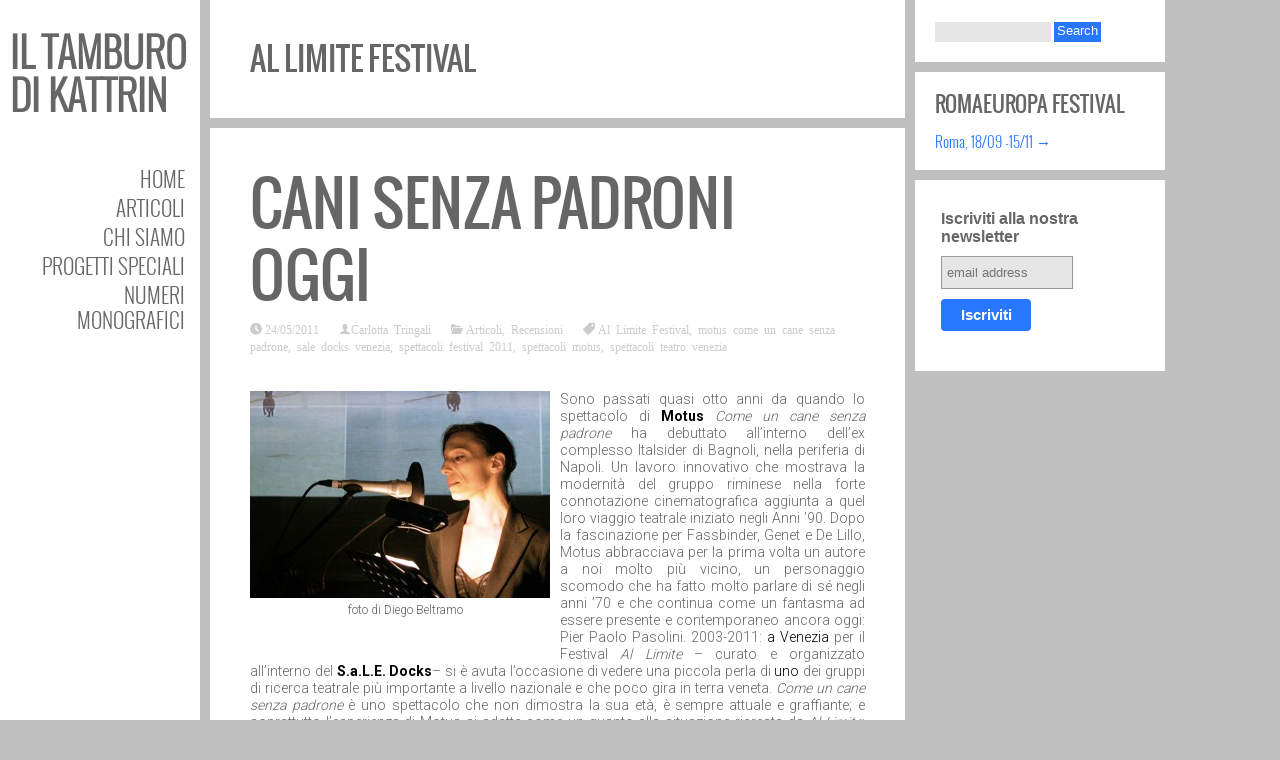

--- FILE ---
content_type: text/html; charset=UTF-8
request_url: https://www.iltamburodikattrin.com/tag/al-limite-festival/
body_size: 17232
content:
<!DOCTYPE html>
<!--[if IE 6]>
<html id="ie6" lang="it-IT">
<![endif]-->
<!--[if IE 7]>
<html id="ie7" lang="it-IT">
<![endif]-->
<!--[if IE 8]>
<html id="ie8" lang="it-IT">
<![endif]-->
<!--[if !(IE 6) | !(IE 7) | !(IE 8)  ]><!-->
<html lang="it-IT">
<!--<![endif]-->
<head>
<meta charset="UTF-8" />
<meta name="viewport" content="width=device-width" />

<link rel="profile" href="http://gmpg.org/xfn/11" />
<link rel="pingback" href="https://www.iltamburodikattrin.com/xmlrpc.php" />

<meta name='robots' content='noindex, follow' />
	<style>img:is([sizes="auto" i], [sizes^="auto," i]) { contain-intrinsic-size: 3000px 1500px }</style>
	
	<!-- This site is optimized with the Yoast SEO plugin v26.6 - https://yoast.com/wordpress/plugins/seo/ -->
	<title>Al Limite Festival Archives - IL TAMBURO DI KATTRIN</title>
	<script type="application/ld+json" class="yoast-schema-graph">{"@context":"https://schema.org","@graph":[{"@type":"CollectionPage","@id":"https://www.iltamburodikattrin.com/tag/al-limite-festival/","url":"https://www.iltamburodikattrin.com/tag/al-limite-festival/","name":"Al Limite Festival Archives - IL TAMBURO DI KATTRIN","isPartOf":{"@id":"https://www.iltamburodikattrin.com/#website"},"breadcrumb":{"@id":"https://www.iltamburodikattrin.com/tag/al-limite-festival/#breadcrumb"},"inLanguage":"it-IT"},{"@type":"BreadcrumbList","@id":"https://www.iltamburodikattrin.com/tag/al-limite-festival/#breadcrumb","itemListElement":[{"@type":"ListItem","position":1,"name":"Home","item":"https://www.iltamburodikattrin.com/"},{"@type":"ListItem","position":2,"name":"Al Limite Festival"}]},{"@type":"WebSite","@id":"https://www.iltamburodikattrin.com/#website","url":"https://www.iltamburodikattrin.com/","name":"IL TAMBURO DI KATTRIN","description":"Webzine di Critica Teatrale","potentialAction":[{"@type":"SearchAction","target":{"@type":"EntryPoint","urlTemplate":"https://www.iltamburodikattrin.com/?s={search_term_string}"},"query-input":{"@type":"PropertyValueSpecification","valueRequired":true,"valueName":"search_term_string"}}],"inLanguage":"it-IT"}]}</script>
	<!-- / Yoast SEO plugin. -->


<link rel='dns-prefetch' href='//www.googletagmanager.com' />
<link rel='dns-prefetch' href='//fonts.googleapis.com' />
<link rel="alternate" type="application/rss+xml" title="IL TAMBURO DI KATTRIN &raquo; Feed" href="https://www.iltamburodikattrin.com/feed/" />
<link rel="alternate" type="application/rss+xml" title="IL TAMBURO DI KATTRIN &raquo; Feed dei commenti" href="https://www.iltamburodikattrin.com/comments/feed/" />
<link rel="alternate" type="application/rss+xml" title="IL TAMBURO DI KATTRIN &raquo; Al Limite Festival Feed del tag" href="https://www.iltamburodikattrin.com/tag/al-limite-festival/feed/" />
<script type="text/javascript">
/* <![CDATA[ */
window._wpemojiSettings = {"baseUrl":"https:\/\/s.w.org\/images\/core\/emoji\/15.0.3\/72x72\/","ext":".png","svgUrl":"https:\/\/s.w.org\/images\/core\/emoji\/15.0.3\/svg\/","svgExt":".svg","source":{"concatemoji":"https:\/\/www.iltamburodikattrin.com\/wp-includes\/js\/wp-emoji-release.min.js?ver=6.7.4"}};
/*! This file is auto-generated */
!function(i,n){var o,s,e;function c(e){try{var t={supportTests:e,timestamp:(new Date).valueOf()};sessionStorage.setItem(o,JSON.stringify(t))}catch(e){}}function p(e,t,n){e.clearRect(0,0,e.canvas.width,e.canvas.height),e.fillText(t,0,0);var t=new Uint32Array(e.getImageData(0,0,e.canvas.width,e.canvas.height).data),r=(e.clearRect(0,0,e.canvas.width,e.canvas.height),e.fillText(n,0,0),new Uint32Array(e.getImageData(0,0,e.canvas.width,e.canvas.height).data));return t.every(function(e,t){return e===r[t]})}function u(e,t,n){switch(t){case"flag":return n(e,"\ud83c\udff3\ufe0f\u200d\u26a7\ufe0f","\ud83c\udff3\ufe0f\u200b\u26a7\ufe0f")?!1:!n(e,"\ud83c\uddfa\ud83c\uddf3","\ud83c\uddfa\u200b\ud83c\uddf3")&&!n(e,"\ud83c\udff4\udb40\udc67\udb40\udc62\udb40\udc65\udb40\udc6e\udb40\udc67\udb40\udc7f","\ud83c\udff4\u200b\udb40\udc67\u200b\udb40\udc62\u200b\udb40\udc65\u200b\udb40\udc6e\u200b\udb40\udc67\u200b\udb40\udc7f");case"emoji":return!n(e,"\ud83d\udc26\u200d\u2b1b","\ud83d\udc26\u200b\u2b1b")}return!1}function f(e,t,n){var r="undefined"!=typeof WorkerGlobalScope&&self instanceof WorkerGlobalScope?new OffscreenCanvas(300,150):i.createElement("canvas"),a=r.getContext("2d",{willReadFrequently:!0}),o=(a.textBaseline="top",a.font="600 32px Arial",{});return e.forEach(function(e){o[e]=t(a,e,n)}),o}function t(e){var t=i.createElement("script");t.src=e,t.defer=!0,i.head.appendChild(t)}"undefined"!=typeof Promise&&(o="wpEmojiSettingsSupports",s=["flag","emoji"],n.supports={everything:!0,everythingExceptFlag:!0},e=new Promise(function(e){i.addEventListener("DOMContentLoaded",e,{once:!0})}),new Promise(function(t){var n=function(){try{var e=JSON.parse(sessionStorage.getItem(o));if("object"==typeof e&&"number"==typeof e.timestamp&&(new Date).valueOf()<e.timestamp+604800&&"object"==typeof e.supportTests)return e.supportTests}catch(e){}return null}();if(!n){if("undefined"!=typeof Worker&&"undefined"!=typeof OffscreenCanvas&&"undefined"!=typeof URL&&URL.createObjectURL&&"undefined"!=typeof Blob)try{var e="postMessage("+f.toString()+"("+[JSON.stringify(s),u.toString(),p.toString()].join(",")+"));",r=new Blob([e],{type:"text/javascript"}),a=new Worker(URL.createObjectURL(r),{name:"wpTestEmojiSupports"});return void(a.onmessage=function(e){c(n=e.data),a.terminate(),t(n)})}catch(e){}c(n=f(s,u,p))}t(n)}).then(function(e){for(var t in e)n.supports[t]=e[t],n.supports.everything=n.supports.everything&&n.supports[t],"flag"!==t&&(n.supports.everythingExceptFlag=n.supports.everythingExceptFlag&&n.supports[t]);n.supports.everythingExceptFlag=n.supports.everythingExceptFlag&&!n.supports.flag,n.DOMReady=!1,n.readyCallback=function(){n.DOMReady=!0}}).then(function(){return e}).then(function(){var e;n.supports.everything||(n.readyCallback(),(e=n.source||{}).concatemoji?t(e.concatemoji):e.wpemoji&&e.twemoji&&(t(e.twemoji),t(e.wpemoji)))}))}((window,document),window._wpemojiSettings);
/* ]]> */
</script>
<link rel='stylesheet' id='dm-style-front-css' href='https://www.iltamburodikattrin.com/wp-content/themes/iltamburodikattrin_com/pukka/modules/dynamic-meta/assets/css/dm.front.css?ver=6.7.4' type='text/css' media='all' />
<link rel='stylesheet' id='pukka-style-css' href='https://www.iltamburodikattrin.com/wp-content/themes/iltamburodikattrin_com/style.css?ver=6.7.4' type='text/css' media='all' />
<link rel='stylesheet' id='google-roboto-font-css' href='//fonts.googleapis.com/css?family=Roboto%3A400%2C300%2C700&#038;subset=latin%2Clatin-ext%2Ccyrillic&#038;ver=6.7.4' type='text/css' media='all' />
<link rel='stylesheet' id='icomoon-css' href='https://www.iltamburodikattrin.com/wp-content/themes/iltamburodikattrin_com/fonts/icomoon/style.css?ver=6.7.4' type='text/css' media='all' />
<link rel='stylesheet' id='swipebox-style-css' href='https://www.iltamburodikattrin.com/wp-content/themes/iltamburodikattrin_com/js/swipebox/swipebox.css?ver=6.7.4' type='text/css' media='all' />
<style id='wp-emoji-styles-inline-css' type='text/css'>

	img.wp-smiley, img.emoji {
		display: inline !important;
		border: none !important;
		box-shadow: none !important;
		height: 1em !important;
		width: 1em !important;
		margin: 0 0.07em !important;
		vertical-align: -0.1em !important;
		background: none !important;
		padding: 0 !important;
	}
</style>
<link rel='stylesheet' id='wp-block-library-css' href='https://www.iltamburodikattrin.com/wp-includes/css/dist/block-library/style.min.css?ver=6.7.4' type='text/css' media='all' />
<style id='classic-theme-styles-inline-css' type='text/css'>
/*! This file is auto-generated */
.wp-block-button__link{color:#fff;background-color:#32373c;border-radius:9999px;box-shadow:none;text-decoration:none;padding:calc(.667em + 2px) calc(1.333em + 2px);font-size:1.125em}.wp-block-file__button{background:#32373c;color:#fff;text-decoration:none}
</style>
<style id='global-styles-inline-css' type='text/css'>
:root{--wp--preset--aspect-ratio--square: 1;--wp--preset--aspect-ratio--4-3: 4/3;--wp--preset--aspect-ratio--3-4: 3/4;--wp--preset--aspect-ratio--3-2: 3/2;--wp--preset--aspect-ratio--2-3: 2/3;--wp--preset--aspect-ratio--16-9: 16/9;--wp--preset--aspect-ratio--9-16: 9/16;--wp--preset--color--black: #000000;--wp--preset--color--cyan-bluish-gray: #abb8c3;--wp--preset--color--white: #ffffff;--wp--preset--color--pale-pink: #f78da7;--wp--preset--color--vivid-red: #cf2e2e;--wp--preset--color--luminous-vivid-orange: #ff6900;--wp--preset--color--luminous-vivid-amber: #fcb900;--wp--preset--color--light-green-cyan: #7bdcb5;--wp--preset--color--vivid-green-cyan: #00d084;--wp--preset--color--pale-cyan-blue: #8ed1fc;--wp--preset--color--vivid-cyan-blue: #0693e3;--wp--preset--color--vivid-purple: #9b51e0;--wp--preset--gradient--vivid-cyan-blue-to-vivid-purple: linear-gradient(135deg,rgba(6,147,227,1) 0%,rgb(155,81,224) 100%);--wp--preset--gradient--light-green-cyan-to-vivid-green-cyan: linear-gradient(135deg,rgb(122,220,180) 0%,rgb(0,208,130) 100%);--wp--preset--gradient--luminous-vivid-amber-to-luminous-vivid-orange: linear-gradient(135deg,rgba(252,185,0,1) 0%,rgba(255,105,0,1) 100%);--wp--preset--gradient--luminous-vivid-orange-to-vivid-red: linear-gradient(135deg,rgba(255,105,0,1) 0%,rgb(207,46,46) 100%);--wp--preset--gradient--very-light-gray-to-cyan-bluish-gray: linear-gradient(135deg,rgb(238,238,238) 0%,rgb(169,184,195) 100%);--wp--preset--gradient--cool-to-warm-spectrum: linear-gradient(135deg,rgb(74,234,220) 0%,rgb(151,120,209) 20%,rgb(207,42,186) 40%,rgb(238,44,130) 60%,rgb(251,105,98) 80%,rgb(254,248,76) 100%);--wp--preset--gradient--blush-light-purple: linear-gradient(135deg,rgb(255,206,236) 0%,rgb(152,150,240) 100%);--wp--preset--gradient--blush-bordeaux: linear-gradient(135deg,rgb(254,205,165) 0%,rgb(254,45,45) 50%,rgb(107,0,62) 100%);--wp--preset--gradient--luminous-dusk: linear-gradient(135deg,rgb(255,203,112) 0%,rgb(199,81,192) 50%,rgb(65,88,208) 100%);--wp--preset--gradient--pale-ocean: linear-gradient(135deg,rgb(255,245,203) 0%,rgb(182,227,212) 50%,rgb(51,167,181) 100%);--wp--preset--gradient--electric-grass: linear-gradient(135deg,rgb(202,248,128) 0%,rgb(113,206,126) 100%);--wp--preset--gradient--midnight: linear-gradient(135deg,rgb(2,3,129) 0%,rgb(40,116,252) 100%);--wp--preset--font-size--small: 13px;--wp--preset--font-size--medium: 20px;--wp--preset--font-size--large: 36px;--wp--preset--font-size--x-large: 42px;--wp--preset--spacing--20: 0.44rem;--wp--preset--spacing--30: 0.67rem;--wp--preset--spacing--40: 1rem;--wp--preset--spacing--50: 1.5rem;--wp--preset--spacing--60: 2.25rem;--wp--preset--spacing--70: 3.38rem;--wp--preset--spacing--80: 5.06rem;--wp--preset--shadow--natural: 6px 6px 9px rgba(0, 0, 0, 0.2);--wp--preset--shadow--deep: 12px 12px 50px rgba(0, 0, 0, 0.4);--wp--preset--shadow--sharp: 6px 6px 0px rgba(0, 0, 0, 0.2);--wp--preset--shadow--outlined: 6px 6px 0px -3px rgba(255, 255, 255, 1), 6px 6px rgba(0, 0, 0, 1);--wp--preset--shadow--crisp: 6px 6px 0px rgba(0, 0, 0, 1);}:where(.is-layout-flex){gap: 0.5em;}:where(.is-layout-grid){gap: 0.5em;}body .is-layout-flex{display: flex;}.is-layout-flex{flex-wrap: wrap;align-items: center;}.is-layout-flex > :is(*, div){margin: 0;}body .is-layout-grid{display: grid;}.is-layout-grid > :is(*, div){margin: 0;}:where(.wp-block-columns.is-layout-flex){gap: 2em;}:where(.wp-block-columns.is-layout-grid){gap: 2em;}:where(.wp-block-post-template.is-layout-flex){gap: 1.25em;}:where(.wp-block-post-template.is-layout-grid){gap: 1.25em;}.has-black-color{color: var(--wp--preset--color--black) !important;}.has-cyan-bluish-gray-color{color: var(--wp--preset--color--cyan-bluish-gray) !important;}.has-white-color{color: var(--wp--preset--color--white) !important;}.has-pale-pink-color{color: var(--wp--preset--color--pale-pink) !important;}.has-vivid-red-color{color: var(--wp--preset--color--vivid-red) !important;}.has-luminous-vivid-orange-color{color: var(--wp--preset--color--luminous-vivid-orange) !important;}.has-luminous-vivid-amber-color{color: var(--wp--preset--color--luminous-vivid-amber) !important;}.has-light-green-cyan-color{color: var(--wp--preset--color--light-green-cyan) !important;}.has-vivid-green-cyan-color{color: var(--wp--preset--color--vivid-green-cyan) !important;}.has-pale-cyan-blue-color{color: var(--wp--preset--color--pale-cyan-blue) !important;}.has-vivid-cyan-blue-color{color: var(--wp--preset--color--vivid-cyan-blue) !important;}.has-vivid-purple-color{color: var(--wp--preset--color--vivid-purple) !important;}.has-black-background-color{background-color: var(--wp--preset--color--black) !important;}.has-cyan-bluish-gray-background-color{background-color: var(--wp--preset--color--cyan-bluish-gray) !important;}.has-white-background-color{background-color: var(--wp--preset--color--white) !important;}.has-pale-pink-background-color{background-color: var(--wp--preset--color--pale-pink) !important;}.has-vivid-red-background-color{background-color: var(--wp--preset--color--vivid-red) !important;}.has-luminous-vivid-orange-background-color{background-color: var(--wp--preset--color--luminous-vivid-orange) !important;}.has-luminous-vivid-amber-background-color{background-color: var(--wp--preset--color--luminous-vivid-amber) !important;}.has-light-green-cyan-background-color{background-color: var(--wp--preset--color--light-green-cyan) !important;}.has-vivid-green-cyan-background-color{background-color: var(--wp--preset--color--vivid-green-cyan) !important;}.has-pale-cyan-blue-background-color{background-color: var(--wp--preset--color--pale-cyan-blue) !important;}.has-vivid-cyan-blue-background-color{background-color: var(--wp--preset--color--vivid-cyan-blue) !important;}.has-vivid-purple-background-color{background-color: var(--wp--preset--color--vivid-purple) !important;}.has-black-border-color{border-color: var(--wp--preset--color--black) !important;}.has-cyan-bluish-gray-border-color{border-color: var(--wp--preset--color--cyan-bluish-gray) !important;}.has-white-border-color{border-color: var(--wp--preset--color--white) !important;}.has-pale-pink-border-color{border-color: var(--wp--preset--color--pale-pink) !important;}.has-vivid-red-border-color{border-color: var(--wp--preset--color--vivid-red) !important;}.has-luminous-vivid-orange-border-color{border-color: var(--wp--preset--color--luminous-vivid-orange) !important;}.has-luminous-vivid-amber-border-color{border-color: var(--wp--preset--color--luminous-vivid-amber) !important;}.has-light-green-cyan-border-color{border-color: var(--wp--preset--color--light-green-cyan) !important;}.has-vivid-green-cyan-border-color{border-color: var(--wp--preset--color--vivid-green-cyan) !important;}.has-pale-cyan-blue-border-color{border-color: var(--wp--preset--color--pale-cyan-blue) !important;}.has-vivid-cyan-blue-border-color{border-color: var(--wp--preset--color--vivid-cyan-blue) !important;}.has-vivid-purple-border-color{border-color: var(--wp--preset--color--vivid-purple) !important;}.has-vivid-cyan-blue-to-vivid-purple-gradient-background{background: var(--wp--preset--gradient--vivid-cyan-blue-to-vivid-purple) !important;}.has-light-green-cyan-to-vivid-green-cyan-gradient-background{background: var(--wp--preset--gradient--light-green-cyan-to-vivid-green-cyan) !important;}.has-luminous-vivid-amber-to-luminous-vivid-orange-gradient-background{background: var(--wp--preset--gradient--luminous-vivid-amber-to-luminous-vivid-orange) !important;}.has-luminous-vivid-orange-to-vivid-red-gradient-background{background: var(--wp--preset--gradient--luminous-vivid-orange-to-vivid-red) !important;}.has-very-light-gray-to-cyan-bluish-gray-gradient-background{background: var(--wp--preset--gradient--very-light-gray-to-cyan-bluish-gray) !important;}.has-cool-to-warm-spectrum-gradient-background{background: var(--wp--preset--gradient--cool-to-warm-spectrum) !important;}.has-blush-light-purple-gradient-background{background: var(--wp--preset--gradient--blush-light-purple) !important;}.has-blush-bordeaux-gradient-background{background: var(--wp--preset--gradient--blush-bordeaux) !important;}.has-luminous-dusk-gradient-background{background: var(--wp--preset--gradient--luminous-dusk) !important;}.has-pale-ocean-gradient-background{background: var(--wp--preset--gradient--pale-ocean) !important;}.has-electric-grass-gradient-background{background: var(--wp--preset--gradient--electric-grass) !important;}.has-midnight-gradient-background{background: var(--wp--preset--gradient--midnight) !important;}.has-small-font-size{font-size: var(--wp--preset--font-size--small) !important;}.has-medium-font-size{font-size: var(--wp--preset--font-size--medium) !important;}.has-large-font-size{font-size: var(--wp--preset--font-size--large) !important;}.has-x-large-font-size{font-size: var(--wp--preset--font-size--x-large) !important;}
:where(.wp-block-post-template.is-layout-flex){gap: 1.25em;}:where(.wp-block-post-template.is-layout-grid){gap: 1.25em;}
:where(.wp-block-columns.is-layout-flex){gap: 2em;}:where(.wp-block-columns.is-layout-grid){gap: 2em;}
:root :where(.wp-block-pullquote){font-size: 1.5em;line-height: 1.6;}
</style>
<link rel='stylesheet' id='elan42-tk-link-slider-css' href='https://www.iltamburodikattrin.com/wp-content/plugins/iltamburodikattrin_com-link-slider/assets/style.css?ver=6.7.4' type='text/css' media='all' />
<link rel='stylesheet' id='responsive-lightbox-swipebox-css' href='https://www.iltamburodikattrin.com/wp-content/plugins/responsive-lightbox/assets/swipebox/swipebox.min.css?ver=1.5.2' type='text/css' media='all' />
<style id='akismet-widget-style-inline-css' type='text/css'>

			.a-stats {
				--akismet-color-mid-green: #357b49;
				--akismet-color-white: #fff;
				--akismet-color-light-grey: #f6f7f7;

				max-width: 350px;
				width: auto;
			}

			.a-stats * {
				all: unset;
				box-sizing: border-box;
			}

			.a-stats strong {
				font-weight: 600;
			}

			.a-stats a.a-stats__link,
			.a-stats a.a-stats__link:visited,
			.a-stats a.a-stats__link:active {
				background: var(--akismet-color-mid-green);
				border: none;
				box-shadow: none;
				border-radius: 8px;
				color: var(--akismet-color-white);
				cursor: pointer;
				display: block;
				font-family: -apple-system, BlinkMacSystemFont, 'Segoe UI', 'Roboto', 'Oxygen-Sans', 'Ubuntu', 'Cantarell', 'Helvetica Neue', sans-serif;
				font-weight: 500;
				padding: 12px;
				text-align: center;
				text-decoration: none;
				transition: all 0.2s ease;
			}

			/* Extra specificity to deal with TwentyTwentyOne focus style */
			.widget .a-stats a.a-stats__link:focus {
				background: var(--akismet-color-mid-green);
				color: var(--akismet-color-white);
				text-decoration: none;
			}

			.a-stats a.a-stats__link:hover {
				filter: brightness(110%);
				box-shadow: 0 4px 12px rgba(0, 0, 0, 0.06), 0 0 2px rgba(0, 0, 0, 0.16);
			}

			.a-stats .count {
				color: var(--akismet-color-white);
				display: block;
				font-size: 1.5em;
				line-height: 1.4;
				padding: 0 13px;
				white-space: nowrap;
			}
		
</style>
<script type="text/javascript" src="https://www.iltamburodikattrin.com/wp-includes/js/jquery/jquery.min.js?ver=3.7.1" id="jquery-core-js"></script>
<script type="text/javascript" src="https://www.iltamburodikattrin.com/wp-includes/js/jquery/jquery-migrate.min.js?ver=3.4.1" id="jquery-migrate-js" data-rocket-defer defer></script>
<script type="text/javascript" src="https://www.iltamburodikattrin.com/wp-content/themes/iltamburodikattrin_com/pukka/modules/dynamic-meta/assets/js/jquery.dm.front.js?ver=6.7.4" id="jquery-dm-front-js" data-rocket-defer defer></script>
<script type="text/javascript" src="https://www.iltamburodikattrin.com/wp-content/themes/iltamburodikattrin_com/pukka/modules/dynamic-meta/assets/js/gmaps.js?ver=6.7.4" id="gmaps-js" data-rocket-defer defer></script>
<script type="text/javascript" src="https://www.iltamburodikattrin.com/wp-includes/js/imagesloaded.min.js?ver=5.0.0" id="imagesloaded-js" data-rocket-defer defer></script>
<script type="text/javascript" src="https://www.iltamburodikattrin.com/wp-includes/js/masonry.min.js?ver=4.2.2" id="masonry-js" data-rocket-defer defer></script>
<script type="text/javascript" src="https://www.iltamburodikattrin.com/wp-includes/js/jquery/jquery.masonry.min.js?ver=3.1.2b" id="jquery-masonry-js" data-rocket-defer defer></script>
<script type="text/javascript" src="https://www.iltamburodikattrin.com/wp-content/themes/iltamburodikattrin_com/js/swipebox/jquery.swipebox.js?ver=6.7.4" id="jquery.swipebox-js" data-rocket-defer defer></script>
<script type="text/javascript" src="https://www.iltamburodikattrin.com/wp-content/themes/iltamburodikattrin_com/js/jquery.flexslider-min.js?ver=6.7.4" id="jquery.flexslider-js" data-rocket-defer defer></script>
<script type="text/javascript" id="pukka-script-js-extra">
/* <![CDATA[ */
var Pukka = {"ajaxurl":"https:\/\/www.iltamburodikattrin.com\/wp-admin\/admin-ajax.php","grid_layout":{"infinite_scroll":"off","infinite_page":2,"infinite_more":true,"current_page":"","front_page_cats":["13689","13674"],"inner_grid":{"use_inner_grid":"on","tax":"","term_id":"","date":""}}};
/* ]]> */
</script>
<script type="text/javascript" src="https://www.iltamburodikattrin.com/wp-content/themes/iltamburodikattrin_com/js/pukka.js?ver=6.7.4" id="pukka-script-js" data-rocket-defer defer></script>
<script type="text/javascript" src="https://www.iltamburodikattrin.com/wp-content/themes/iltamburodikattrin_com/js/modernizr.custom.js?ver=6.7.4" id="modernizr-js" data-rocket-defer defer></script>
<script type="text/javascript" src="https://www.iltamburodikattrin.com/wp-content/themes/iltamburodikattrin_com/pukka/modules/grid-layout/assets/js/jquery.featured.content.front.js?ver=6.7.4" id="featured-content-script-js" data-rocket-defer defer></script>
<script type="text/javascript" src="https://www.iltamburodikattrin.com/wp-content/plugins/responsive-lightbox/assets/swipebox/jquery.swipebox.min.js?ver=1.5.2" id="responsive-lightbox-swipebox-js" data-rocket-defer defer></script>
<script type="text/javascript" src="https://www.iltamburodikattrin.com/wp-includes/js/underscore.min.js?ver=1.13.7" id="underscore-js" data-rocket-defer defer></script>
<script type="text/javascript" src="https://www.iltamburodikattrin.com/wp-content/plugins/responsive-lightbox/assets/infinitescroll/infinite-scroll.pkgd.min.js?ver=4.0.1" id="responsive-lightbox-infinite-scroll-js" data-rocket-defer defer></script>
<script type="text/javascript" id="responsive-lightbox-js-before">
/* <![CDATA[ */
var rlArgs = {"script":"swipebox","selector":"lightbox","customEvents":"","activeGalleries":true,"animation":true,"hideCloseButtonOnMobile":false,"removeBarsOnMobile":false,"hideBars":true,"hideBarsDelay":5000,"videoMaxWidth":1080,"useSVG":true,"loopAtEnd":false,"woocommerce_gallery":false,"ajaxurl":"https:\/\/www.iltamburodikattrin.com\/wp-admin\/admin-ajax.php","nonce":"ef9820954b","preview":false,"postId":14442,"scriptExtension":false};
/* ]]> */
</script>
<script type="text/javascript" src="https://www.iltamburodikattrin.com/wp-content/plugins/responsive-lightbox/js/front.js?ver=2.5.3" id="responsive-lightbox-js" data-rocket-defer defer></script>

<!-- Snippet del tag Google (gtag.js) aggiunto da Site Kit -->

<!-- Snippet Google Analytics aggiunto da Site Kit -->
<script type="text/javascript" src="https://www.googletagmanager.com/gtag/js?id=GT-MR46NVX" id="google_gtagjs-js" async></script>
<script type="text/javascript" id="google_gtagjs-js-after">
/* <![CDATA[ */
window.dataLayer = window.dataLayer || [];function gtag(){dataLayer.push(arguments);}
gtag("set","linker",{"domains":["www.iltamburodikattrin.com"]});
gtag("js", new Date());
gtag("set", "developer_id.dZTNiMT", true);
gtag("config", "GT-MR46NVX");
/* ]]> */
</script>

<!-- Snippet del tag Google (gtag.js) finale aggiunto da Site Kit -->
<link rel="https://api.w.org/" href="https://www.iltamburodikattrin.com/wp-json/" /><link rel="alternate" title="JSON" type="application/json" href="https://www.iltamburodikattrin.com/wp-json/wp/v2/tags/426" /><link rel="EditURI" type="application/rsd+xml" title="RSD" href="https://www.iltamburodikattrin.com/xmlrpc.php?rsd" />
<meta name="generator" content="WordPress 6.7.4" />
<meta name="generator" content="Site Kit by Google 1.142.0" />
<style type="text/css">

h1, h2, h3, h4, h5, h6 {
}

body {
}

body { color: #666666 !important;}
#logo-text{color: #666666;}
#main-menu li a, #main-menu li a:visited, #social-menu a, #social-menu a:visited, #sidebar, #sidebar a, #sidebar a:visited, #copy {color: #666666;}
#main-menu li a:hover {color: #666666;}
#main-menu .sub-menu li a, #main-menu .sub-menu li a:visited {color: #666666;}
#main-menu .sub-menu li a:hover {color: #666666;}
h1, h2, h3, h4, h5, h6, h1 a, h2 a, h3 a, h4 a, h5 a, h6 a, h1 a:visited, h2 a:visited, h3 a:visited, h4 a:visited, h5 a:visited, h6 a:visited {color: #666666 !important;}
a, a:visited{ color: #2877ff; }
a, a:visited{ color: #2877ff; }
.brick-big .stripe{ background-color: #2877ff; }
.brick-big .brick-format{ color: #2877ff; }
.brick-medium .stripe{ background-color: #2877ff; }
.brick-medium .brick-format{ color: #2877ff; }
.brick-small .stripe{ background-color: #2877ff; }
.brick-small .brick-format{ color: #2877ff; }
.featured .stripe{ background-color: #666666; }
.featured .brick-format{ color: #666666; }
button, input[type="button"], input[type="reset"], input[type="submit"]{ background-color: #2877ff; }.brick-big {width:470px;}
.brick-medium {width:230px;}
.brick-small {width:230px;}
.brick-big {height:500px;}
.brick-medium {height:500px;}
.brick-small {height:245px;}
.brick-media {max-height: 300px;}.brick-small .brick-media {max-height: 145px;}#brick-wrap {max-width: 720px;}
.brick-cat-title {width: calc(100% - 10px);}.brick{margin: 5px;}

					#brick-wrap{ margin-left: -5px}
@media all and (max-width: 700px) { #brick-wrap{margin-left:auto;}}
#sidebar-right {width: 250px;}
#sidebar-right .widget {width: 210px;}
@media all and (max-width: 1180px) { #sidebar-right{width:90%;}

				#sidebar-right .widget {margin-left: 5px; margin-right: 5px;}}.home #brick-wrap{padding-right: 255px}
.home #sidebar-right{position: absolute; right: 0px; top: 5px; width: 250px;}
@media all and (max-width: 930px) { body.home #sidebar-right{display:none;}
 #brick-wrap {padding-right: 0px;}
}
 #brick-wrap.grid-cat-sidebar {padding-right: 255px;}
 .grid-cat-sidebar #sidebar-right { position: absolute; top: 5px; right: 0px; width: 250px; }
 .grid-cat-sidebar .brick-cat-title { width: 100%; width: calc(100% - 265px); }
 .grid-cat-sidebar.no-sidebar .brick-cat-title { width: 100%; width: calc(100% - 10px); }
.brick-content h3 {
    font-size: 16px;
}
.moretag {
    float: right;
    font-size: 15px;
    margin: 10px;
}
.brick-big {
    height: 500px;
}
.brick-small {
    height: 245px;
}
.content-wrap table td {
font-style: normal;
}

.wp-caption p {
font-size: 12px;
text-align: center;
}
#social-menu {
    position:relative;
    bottom:15px;
}
</style>

<script type="text/javascript">


 var fontEffects = new Array();


 var sidebarWidth = 250;
 var hasColumns = true;
 var numColumns = 3;
 var brickWidth = 230;
 var brickMargin = 5;
</script>
<style type="text/css" id="custom-background-css">
body.custom-background { background-color: #bfbfbf; }
</style>
	<noscript><style id="rocket-lazyload-nojs-css">.rll-youtube-player, [data-lazy-src]{display:none !important;}</style></noscript><meta name="generator" content="WP Rocket 3.17.4" data-wpr-features="wpr_defer_js wpr_lazyload_images wpr_lazyload_iframes wpr_desktop" /></head>

<body class="archive tag tag-al-limite-festival tag-426 custom-background style-default">


<div data-rocket-location-hash="e8e165b1fb943aea2b847a6b66c274ee" id="wrapper" class="clearfix">

<div data-rocket-location-hash="f5bf03cc8fa96826ed353293936f7e6c" id="menu-strip">
	<header data-rocket-location-hash="fbfcccd11db41b93d3d0676c9e14fdc8">
	<label id="menu-open" for="check" onclick></label>
	<h1>
		<a href="https://www.iltamburodikattrin.com">
		
		IL TAMBURO DI KATTRIN		
				</a>
	</h1>
	</header>
</div>
<div data-rocket-location-hash="1cc679d10883e2d6f5674d6642b0e0e1" id="sidebar-bg"></div>
<div data-rocket-location-hash="a6f8ed91640e298caf5606c0177c554b" id="left-sidebar-wrap">
	<input type="checkbox" id="check" name="check" />
	<div data-rocket-location-hash="1f13b34730db109b27a0e1ac52ca95a2" id="sidebar-top">
			<a href="https://www.iltamburodikattrin.com" id="logo">
				<span id="logo-text">IL TAMBURO DI KATTRIN</span>			</a>
	</div> <!-- #sidebar-top -->

	<div data-rocket-location-hash="a169198c1b5ad871d1035dc97da1cd9b" id="sidebar-wrap" class="popup">
		<div id="sidebar">
			<div id="secondary-menu">
							</div>
			<div id="main-menu">
				<div class="menu-4luglio-container"><ul id="menu-4luglio" class="menu"><li id="menu-item-57758" class="menu-item menu-item-type-custom menu-item-object-custom menu-item-home menu-item-57758"><a href="https://www.iltamburodikattrin.com/">Home</a></li>
<li id="menu-item-59881" class="menu-item menu-item-type-taxonomy menu-item-object-category menu-item-has-children menu-item-59881"><a href="https://www.iltamburodikattrin.com/category/articoli/">Articoli</a>
<ul class="sub-menu">
	<li id="menu-item-62268" class="menu-item menu-item-type-taxonomy menu-item-object-category menu-item-62268"><a href="https://www.iltamburodikattrin.com/category/rassegna-stampa/">Rassegna Stampa</a></li>
	<li id="menu-item-62267" class="menu-item menu-item-type-taxonomy menu-item-object-category menu-item-62267"><a href="https://www.iltamburodikattrin.com/category/approfondimenti/">Approfondimenti</a></li>
	<li id="menu-item-57757" class="menu-item menu-item-type-taxonomy menu-item-object-category menu-item-57757"><a href="https://www.iltamburodikattrin.com/category/interviste/">Interviste</a></li>
	<li id="menu-item-62266" class="menu-item menu-item-type-taxonomy menu-item-object-category menu-item-62266"><a href="https://www.iltamburodikattrin.com/category/recensioni/">Recensioni</a></li>
</ul>
</li>
<li id="menu-item-57775" class="menu-item menu-item-type-post_type menu-item-object-page menu-item-57775"><a href="https://www.iltamburodikattrin.com/chi-siamo-2/">Chi siamo</a></li>
<li id="menu-item-59990" class="menu-item menu-item-type-taxonomy menu-item-object-category menu-item-has-children menu-item-59990"><a href="https://www.iltamburodikattrin.com/category/progetti-speciali/">Progetti speciali</a>
<ul class="sub-menu">
	<li id="menu-item-60065" class="menu-item menu-item-type-post_type menu-item-object-page menu-item-60065"><a href="https://www.iltamburodikattrin.com/nobilta-miseria/">Nobiltà e miseria * Residenze creative</a></li>
	<li id="menu-item-60064" class="menu-item menu-item-type-post_type menu-item-object-page menu-item-60064"><a href="https://www.iltamburodikattrin.com/aldo-morto-54/">Il Tamburo di Kattrin per Aldo Morto 54</a></li>
	<li id="menu-item-59994" class="menu-item menu-item-type-taxonomy menu-item-object-category menu-item-59994"><a href="https://www.iltamburodikattrin.com/category/progetti-speciali/festival/b-motion/">B.Motion</a></li>
	<li id="menu-item-60063" class="menu-item menu-item-type-post_type menu-item-object-page menu-item-60063"><a href="https://www.iltamburodikattrin.com/dreamcatcher-2/">DreamCatcher *Drodesera</a></li>
	<li id="menu-item-59999" class="menu-item menu-item-type-taxonomy menu-item-object-category menu-item-59999"><a href="https://www.iltamburodikattrin.com/category/progetti-speciali/festival/primavera-dei-teatri-festival/">Primavera dei Teatri</a></li>
	<li id="menu-item-60000" class="menu-item menu-item-type-taxonomy menu-item-object-category menu-item-60000"><a href="https://www.iltamburodikattrin.com/category/progetti-speciali/festival/teatri-delle-mura/">Teatri delle Mura</a></li>
</ul>
</li>
<li id="menu-item-62482" class="menu-item menu-item-type-custom menu-item-object-custom menu-item-has-children menu-item-62482"><a href="#">Numeri Monografici</a>
<ul class="sub-menu">
	<li id="menu-item-61182" class="menu-item menu-item-type-taxonomy menu-item-object-category menu-item-61182"><a href="https://www.iltamburodikattrin.com/category/numero0_festival2015/">numero #0: festival 2015</a></li>
</ul>
</li>
</ul></div>			</div>
			<div id="social-menu" class="clearfix">
							</div> <!-- #social-menu -->
					</div> <!-- #sidebar -->
	</div> <!-- #sidebar-wrap -->
</div>

		<div data-rocket-location-hash="2235f3bd43a8e447836e6d943c613539" id="primary">
			<div data-rocket-location-hash="776ac4bed1c6b1bd2978b0ee3539cccf" id="content" role="main">

						<header class="archive-header content-wrap">
				<h1 class="archive-title">Al Limite Festival</h1>

							</header><!-- .archive-header -->

								
						<article id="post-14442" class="post-14442 post type-post status-publish format-standard hentry category-articoli category-recensioni tag-al-limite-festival tag-motus-come-un-cane-senza-padrone tag-sale-docks-venezia tag-spettacoli-festival-2011 tag-spettacoli-motus tag-spettacoli-teatro-venezia">
	
	<div class="content-wrap">
		<h1 class="entry-title page-title">
						<a href="https://www.iltamburodikattrin.com/recensioni/2011/cani-senza-padroni-oggi/">
						Cani senza padroni oggi		</a>
		</h1>
        <div class="entry-meta">
           <span class="date updated icon-clock"><a href="https://www.iltamburodikattrin.com/recensioni/2011/cani-senza-padroni-oggi/" title="Permalink to Cani senza padroni oggi" rel="bookmark"><time class="entry-date" datetime="2011-05-24T10:23:28+02:00">24/05/2011</time></a></span><span class="author vcard icon-user"><a class="url fn n" href="https://www.iltamburodikattrin.com/author/carlotta-tringali/" title="View all posts by Carlotta Tringali" rel="author">Carlotta Tringali</a></span><span class="categories-links icon-folder-open"><a href="https://www.iltamburodikattrin.com/category/articoli/" rel="category tag">Articoli</a>, <a href="https://www.iltamburodikattrin.com/category/recensioni/" rel="category tag">Recensioni</a></span><span class="tags-links icon-tag"><a href="https://www.iltamburodikattrin.com/tag/al-limite-festival/" rel="tag">Al Limite Festival</a>, <a href="https://www.iltamburodikattrin.com/tag/motus-come-un-cane-senza-padrone/" rel="tag">motus come un cane senza padrone</a>, <a href="https://www.iltamburodikattrin.com/tag/sale-docks-venezia/" rel="tag">sale docks venezia</a>, <a href="https://www.iltamburodikattrin.com/tag/spettacoli-festival-2011/" rel="tag">spettacoli festival 2011</a>, <a href="https://www.iltamburodikattrin.com/tag/spettacoli-motus/" rel="tag">spettacoli motus</a>, <a href="https://www.iltamburodikattrin.com/tag/spettacoli-teatro-venezia/" rel="tag">spettacoli teatro venezia</a></span>        </div> <!-- .entry-meta -->
		<div class="entry-content">
			<p style="text-align: justify;">
<div id="attachment_14446" style="width: 310px" class="wp-caption alignleft"><a href="https://www.iltamburodikattrin.com/files/iltamburodikattrin.com/2011/05/diego-5161.jpg" data-rel="lightbox-image-0" data-rl_title="" data-rl_caption=""><img fetchpriority="high" decoding="async" aria-describedby="caption-attachment-14446" class="size-medium wp-image-14446" title="" src="data:image/svg+xml,%3Csvg%20xmlns='http://www.w3.org/2000/svg'%20viewBox='0%200%20300%20207'%3E%3C/svg%3E" alt="" width="300" height="207" data-lazy-srcset="https://www.iltamburodikattrin.com/files/iltamburodikattrin.com/2011/05/diego-5161-300x207.jpg 300w, https://www.iltamburodikattrin.com/files/iltamburodikattrin.com/2011/05/diego-5161-200x138.jpg 200w, https://www.iltamburodikattrin.com/files/iltamburodikattrin.com/2011/05/diego-5161-600x414.jpg 600w, https://www.iltamburodikattrin.com/files/iltamburodikattrin.com/2011/05/diego-5161.jpg 826w" data-lazy-sizes="(max-width: 300px) 100vw, 300px" data-lazy-src="https://www.iltamburodikattrin.com/files/iltamburodikattrin.com/2011/05/diego-5161-300x207.jpg" /><noscript><img fetchpriority="high" decoding="async" aria-describedby="caption-attachment-14446" class="size-medium wp-image-14446" title="" src="https://www.iltamburodikattrin.com/files/iltamburodikattrin.com/2011/05/diego-5161-300x207.jpg" alt="" width="300" height="207" srcset="https://www.iltamburodikattrin.com/files/iltamburodikattrin.com/2011/05/diego-5161-300x207.jpg 300w, https://www.iltamburodikattrin.com/files/iltamburodikattrin.com/2011/05/diego-5161-200x138.jpg 200w, https://www.iltamburodikattrin.com/files/iltamburodikattrin.com/2011/05/diego-5161-600x414.jpg 600w, https://www.iltamburodikattrin.com/files/iltamburodikattrin.com/2011/05/diego-5161.jpg 826w" sizes="(max-width: 300px) 100vw, 300px" /></noscript></a><p id="caption-attachment-14446" class="wp-caption-text">foto di Diego Beltramo</p></div>
<p style="text-align: justify;">Sono passati quasi otto anni da quando lo spettacolo di <strong>Motus</strong> <em>Come un cane senza padrone</em> ha debuttato all&#8217;interno dell&#8217;ex complesso Italsider di Bagnoli, nella periferia di Napoli. Un lavoro innovativo che mostrava la modernità del gruppo riminese nella forte connotazione cinematografica aggiunta a quel loro viaggio teatrale iniziato negli Anni &#8217;90. Dopo la fascinazione per Fassbinder, Genet e De Lillo, Motus abbracciava per la prima volta un autore a noi molto più vicino, un personaggio scomodo che ha fatto molto parlare di sé negli anni &#8217;70 e che continua come un fantasma ad essere presente e contemporaneo ancora oggi: Pier Paolo Pasolini. 2003-2011: <span style="color: #000000;">a Venezia</span> per il Festival <em>Al Limite</em> – curato e organizzato all&#8217;interno del <strong>S.a.L.E. Docks</strong>– si è avuta l&#8217;occasione di vedere una piccola perla di <span style="color: #000000;">uno</span> dei gruppi di ricerca teatrale più importante a livello nazionale e che poco gira in terra veneta. <em>Come un cane senza padrone</em> è uno spettacolo che non dimostra la sua età, è sempre attuale e graffiante; e soprattutto l&#8217;esperienza di Motus si adatta come un guanto alla situazione ricreata da <em>Al Limite</em>: uno spazio alternativo completamente autogestito per dare voce a ciò che sta al margine e che proprio per questa sua caratteristica ha un valore aggiunto. Il margine e, più propriamente parlando, la periferia sono protagoniste in questo lavoro che intreccia differenti proiezioni video alla lettura di alcuni frammenti tratti da <em>Petrolio</em>, il romanzo incompleto scritto da Pasolini.<em> </em>La voce profonda di Emanuela Villagrossi racconta un momento rivelatorio dell&#8217;esistenza di Carlo, un dipendente dell&#8217;Eni abituato a una vita borghese, che si ritrova immerso in un&#8217;esperienza di estrema rottura: l&#8217;<span style="color: #000000;">incontro</span> sessuale con Carmelo, un &#8220;ragazzo di <span style="color: #000000;">vita&#8221;</span>.</p>
<div id="attachment_14448" style="width: 310px" class="wp-caption alignright"><a href="https://www.iltamburodikattrin.com/files/iltamburodikattrin.com/2011/05/diegobeltramo.jpg" data-rel="lightbox-image-1" data-rl_title="" data-rl_caption=""><img decoding="async" aria-describedby="caption-attachment-14448" class="size-medium wp-image-14448" title="" src="data:image/svg+xml,%3Csvg%20xmlns='http://www.w3.org/2000/svg'%20viewBox='0%200%20300%20206'%3E%3C/svg%3E" alt="" width="300" height="206" data-lazy-srcset="https://www.iltamburodikattrin.com/files/iltamburodikattrin.com/2011/05/diegobeltramo-300x206.jpg 300w, https://www.iltamburodikattrin.com/files/iltamburodikattrin.com/2011/05/diegobeltramo-200x137.jpg 200w, https://www.iltamburodikattrin.com/files/iltamburodikattrin.com/2011/05/diegobeltramo-600x413.jpg 600w, https://www.iltamburodikattrin.com/files/iltamburodikattrin.com/2011/05/diegobeltramo.jpg 826w" data-lazy-sizes="(max-width: 300px) 100vw, 300px" data-lazy-src="https://www.iltamburodikattrin.com/files/iltamburodikattrin.com/2011/05/diegobeltramo-300x206.jpg" /><noscript><img decoding="async" aria-describedby="caption-attachment-14448" class="size-medium wp-image-14448" title="" src="https://www.iltamburodikattrin.com/files/iltamburodikattrin.com/2011/05/diegobeltramo-300x206.jpg" alt="" width="300" height="206" srcset="https://www.iltamburodikattrin.com/files/iltamburodikattrin.com/2011/05/diegobeltramo-300x206.jpg 300w, https://www.iltamburodikattrin.com/files/iltamburodikattrin.com/2011/05/diegobeltramo-200x137.jpg 200w, https://www.iltamburodikattrin.com/files/iltamburodikattrin.com/2011/05/diegobeltramo-600x413.jpg 600w, https://www.iltamburodikattrin.com/files/iltamburodikattrin.com/2011/05/diegobeltramo.jpg 826w" sizes="(max-width: 300px) 100vw, 300px" /></noscript></a><p id="caption-attachment-14448" class="wp-caption-text">estratto dal video di Simona Diacci</p></div>
<p style="text-align: justify;">Contemporaneamente alla calda tonalità dell&#8217;attrice uno schermo proietta le immagini sfocate di un film – realizzato da <strong><span style="color: #000000;">Simona Diacci</span></strong> proprio per questo spettacolo – in cui Carlo, interpretato da <strong>Danny Greggio</strong>, e Carmelo, un disinvolto <strong>Franck Provvedi</strong>, <span style="color: #000000;">vivono</span> la loro breve ma intensa storia. Intensa solo per lo stesso Carlo: se per Carmelo l<span style="color: #000000;">&#8216;incontro </span>con uomini altolocati rappresenta un modo di sostentamento danaroso, il protagonista di <em>Petrolio</em>, abituato a una vita borghese e priva di stimoli, solamente con questa esperienza, che unisce incredulità, violenza e una lacerante vitalità, comprende il vuoto che lo abita. E questo vuoto diventa un grido urlato nel proprio silenzio, in un deserto in cui ci si ritrova nudi e soli con se stessi, metafora di un Io interiore privo di significato. È in questa zona arida che Carlo capisce di essere stato per tutta la vita circondato da un “pieno”, da un mondo in cui il centro non era altro che una falsa illusione; è la periferia, la zona dimenticata da tutti che in <em>Petrolio</em>, e soprattutto in<em> Come un cane senza padrone</em> acquista una bellezza ritrovata, dimenticata e boicottata in cambio di quella vita borghese in cui Carlo &#8220;dormiva il sonno del suo corpo&#8221;. Oltre la lettura della Villagrossi e lo schermo in cui il film sulla storia di Carlo e Carmelo è proiettato, su tre pannelli scorrono le immagini di strade, di baracche, carcasse di automobili: zone periferiche in cui Pasolini si ritrovava a vagare con la sua macchina e che hanno ispirato tutto il lavoro di Motus. L&#8217;immagine della periferia – estesa su un campo visivo che presenta tre diverse inquadrature sincronizzate – acquista il fascino dei vecchi ciclorama e aiuta lo spettatore ad entrare in un viaggio di pura poesia. Questa esperienza inizia ma non ci si sente accompagnati; piuttosto si è soli di fronte a ciò che terrorizza e non si conosce, e che d&#8217;altra parte invita a essere incontrato. Come Carlo prova una pulsione mai sperimentata prima verso Carmelo, si prova la stessa fascinazione nell&#8217;entrare in una zona che sembra deserta ma che forse ha molto più da offrire rispetto ad un&#8217;altra affollata e più nota. In periferia si possono incontrare dei cani che vagano senza padroni: sono abbandonati, sono soli; cercano ciò che li soddisfi immediatamente, senza essere fedeli a nessuno, neppure a loro stessi. Semplicemente vivono di eccessi: ecco Carlo che, attraverso quell&#8217;angelo impuro personificato in Carmelo, vive una frattura interna sentendosi &#8220;come una cagna senza padrone&#8221;. Comprendere il deserto della propria esistenza risulta sempre attuale, oggi come ieri: Pasolini continua a essere a noi contemporaneo.</p>
<p><em>Visto a Al Limite Festival, S.a.L.E. Docks, Venezia</em></p>
<p style="text-align: right;">Carlotta Tringali</p>
		</div><!-- .entry-content -->
	</div> <!-- .content-wrap -->
</article>
				
						<article id="post-14203" class="post-14203 post type-post status-publish format-standard hentry category-articoli category-recensioni tag-al-limite-festival tag-recensione-garten tag-recensione-time-for-talk-is-over">
	
	<div class="content-wrap">
		<h1 class="entry-title page-title">
						<a href="https://www.iltamburodikattrin.com/recensioni/2011/vitalita-e-controsensi-della-metropoli-nellultimo-lavoro-di-garten/">
						Vitalità e controsensi della metropoli nell&#8217;ultimo lavoro di Garten		</a>
		</h1>
        <div class="entry-meta">
           <span class="date updated icon-clock"><a href="https://www.iltamburodikattrin.com/recensioni/2011/vitalita-e-controsensi-della-metropoli-nellultimo-lavoro-di-garten/" title="Permalink to Vitalità e controsensi della metropoli nell&#8217;ultimo lavoro di Garten" rel="bookmark"><time class="entry-date" datetime="2011-05-16T20:14:08+02:00">16/05/2011</time></a></span><span class="author vcard icon-user"><a class="url fn n" href="https://www.iltamburodikattrin.com/author/roberta-ferraresi/" title="View all posts by Roberta Ferraresi" rel="author">Roberta Ferraresi</a></span><span class="categories-links icon-folder-open"><a href="https://www.iltamburodikattrin.com/category/articoli/" rel="category tag">Articoli</a>, <a href="https://www.iltamburodikattrin.com/category/recensioni/" rel="category tag">Recensioni</a></span><span class="tags-links icon-tag"><a href="https://www.iltamburodikattrin.com/tag/al-limite-festival/" rel="tag">Al Limite Festival</a>, <a href="https://www.iltamburodikattrin.com/tag/recensione-garten/" rel="tag">recensione garten</a>, <a href="https://www.iltamburodikattrin.com/tag/recensione-time-for-talk-is-over/" rel="tag">recensione time for talk is over</a></span>        </div> <!-- .entry-meta -->
		<div class="entry-content">
			<p>Recensione a <em>Time for talk is over – </em>di <strong>Garten </strong></p>
<div id="attachment_14329" style="width: 310px" class="wp-caption alignleft"><a href="https://www.iltamburodikattrin.com/recensioni/2011/vitalita-e-controsensi-della-metropoli-nellultimo-lavoro-di-garten/attachment/dsc_7135/" rel="attachment wp-att-14329"><img decoding="async" aria-describedby="caption-attachment-14329" class="size-medium wp-image-14329" title="Time for talk is over - Garten" src="data:image/svg+xml,%3Csvg%20xmlns='http://www.w3.org/2000/svg'%20viewBox='0%200%20300%20168'%3E%3C/svg%3E" alt="" width="300" height="168" data-lazy-srcset="https://www.iltamburodikattrin.com/files/iltamburodikattrin.com/2011/05/DSC_7135-300x168.jpg 300w, https://www.iltamburodikattrin.com/files/iltamburodikattrin.com/2011/05/DSC_7135-200x112.jpg 200w, https://www.iltamburodikattrin.com/files/iltamburodikattrin.com/2011/05/DSC_7135-600x337.jpg 600w, https://www.iltamburodikattrin.com/files/iltamburodikattrin.com/2011/05/DSC_7135.jpg 850w" data-lazy-sizes="(max-width: 300px) 100vw, 300px" data-lazy-src="https://www.iltamburodikattrin.com/files/iltamburodikattrin.com/2011/05/DSC_7135-300x168.jpg" /><noscript><img decoding="async" aria-describedby="caption-attachment-14329" class="size-medium wp-image-14329" title="Time for talk is over - Garten" src="https://www.iltamburodikattrin.com/files/iltamburodikattrin.com/2011/05/DSC_7135-300x168.jpg" alt="" width="300" height="168" srcset="https://www.iltamburodikattrin.com/files/iltamburodikattrin.com/2011/05/DSC_7135-300x168.jpg 300w, https://www.iltamburodikattrin.com/files/iltamburodikattrin.com/2011/05/DSC_7135-200x112.jpg 200w, https://www.iltamburodikattrin.com/files/iltamburodikattrin.com/2011/05/DSC_7135-600x337.jpg 600w, https://www.iltamburodikattrin.com/files/iltamburodikattrin.com/2011/05/DSC_7135.jpg 850w" sizes="(max-width: 300px) 100vw, 300px" /></noscript></a><p id="caption-attachment-14329" class="wp-caption-text">foto di Federico Ambrosi</p></div>
<p style="text-align: justify;">Terzo appuntamento di Al Limite, festival di S.a.L.E. Docks alla sua prima edizione, <em>Time for talk is over </em>di <strong>Garten </strong>intercetta a pieno i propositi e gli interrogativi posti dalla rassegna stessa sui rapporti fra teatro e dimensione urbana, fra la creazione e il contesto in cui nasce e si sviluppa. L&#8217;ultimo lavoro del collettivo milanese che fa capo a <strong>Giorgia Maretta</strong> (coreografa e performer) e <strong>Andrea Cavallari</strong> (regista e video-maker)<em> </em>racconta con lucidità e leggerezza, spietato ma scorrevole, la storia della città contemporanea, dalle sue origini ai suoi eccessi, fino al suo esito post-industriale. Fuori da ogni intento didattico o documentaristico, con uno slancio politico che strizza l&#8217;occhio alle ultime sperimentazioni post-pop, Garten porta in scena la costruzione stessa della realtà metropolitana, come in una sorta di pianificazione urbanistica aperta al pubblico, in cui due performer (<strong>Andrea Rimoldi</strong> e <strong>Corrado Tagliabue</strong>) sono impegnati a posizionare grattacieli e abitazioni, strade e servizi in un plastico architettonico ricco di piccole sorprese che invade man mano tutto il palcoscenico. All&#8217;inizio i palazzi (semplici parallelepipedi in pvc auto-illuminati) sono due o tre, mentre qualche carta accartocciata a pavimento – il verde pubblico – funge da cuore pulsante del neonato agglomerato urbano. Timidamente la città cresce, i grattacieli aumentano e cominciano a essere popolati di abitanti, lavoratori, utenti (disegnati<em> live</em> dai due attori), assediando progressivamente il centro; si costruisce un ponte su cui scorrono sempre più veloci tante biglie scure, mentre il resto della scena si affolla di una crescente quantità di contenitori d&#8217;alluminio rovesciati – fabbriche o baracche che siano, invadono ogni spazio disponibile, intralciando anche i movimenti dei performer. Sei bottiglie sono appese a rappresentare le risorse (energetiche, spirituali?) che portano la vita in ogni angolo della metropoli, attraverso una fitta rete di tubicini percorsi da un liquido rosso.</p>
<div id="attachment_14330" style="width: 310px" class="wp-caption alignright"><a href="https://www.iltamburodikattrin.com/recensioni/2011/vitalita-e-controsensi-della-metropoli-nellultimo-lavoro-di-garten/attachment/dsc_7226/" rel="attachment wp-att-14330"><img decoding="async" aria-describedby="caption-attachment-14330" class="size-medium wp-image-14330" title="DSC_7226" src="data:image/svg+xml,%3Csvg%20xmlns='http://www.w3.org/2000/svg'%20viewBox='0%200%20300%20199'%3E%3C/svg%3E" alt="" width="300" height="199" data-lazy-srcset="https://www.iltamburodikattrin.com/files/iltamburodikattrin.com/2011/05/DSC_7226-300x199.jpg 300w, https://www.iltamburodikattrin.com/files/iltamburodikattrin.com/2011/05/DSC_7226-200x133.jpg 200w, https://www.iltamburodikattrin.com/files/iltamburodikattrin.com/2011/05/DSC_7226-600x399.jpg 600w, https://www.iltamburodikattrin.com/files/iltamburodikattrin.com/2011/05/DSC_7226.jpg 850w" data-lazy-sizes="(max-width: 300px) 100vw, 300px" data-lazy-src="https://www.iltamburodikattrin.com/files/iltamburodikattrin.com/2011/05/DSC_7226-300x199.jpg" /><noscript><img decoding="async" aria-describedby="caption-attachment-14330" class="size-medium wp-image-14330" title="DSC_7226" src="https://www.iltamburodikattrin.com/files/iltamburodikattrin.com/2011/05/DSC_7226-300x199.jpg" alt="" width="300" height="199" srcset="https://www.iltamburodikattrin.com/files/iltamburodikattrin.com/2011/05/DSC_7226-300x199.jpg 300w, https://www.iltamburodikattrin.com/files/iltamburodikattrin.com/2011/05/DSC_7226-200x133.jpg 200w, https://www.iltamburodikattrin.com/files/iltamburodikattrin.com/2011/05/DSC_7226-600x399.jpg 600w, https://www.iltamburodikattrin.com/files/iltamburodikattrin.com/2011/05/DSC_7226.jpg 850w" sizes="(max-width: 300px) 100vw, 300px" /></noscript></a><p id="caption-attachment-14330" class="wp-caption-text">foto di Federico Ambrosi</p></div>
<p style="text-align: justify;">La città di Garten, sospesa fra mitologia metropolitana e critica diretta, slancio immaginativo e iperrealismo sintetico, cresce attraverso una partitura di movimenti che danno vita a una specie di sottilissima coreografia di sottofondo, costituita da gesti minimi e curati, fra la costruzione materiale dell&#8217;habitat urbano e il suo popolamento attraverso sovrapposizioni di disegni – scelta estetica capace di mettere in comunicazione alcuni spunti dell&#8217;avanguardia teatrale con i più recenti slanci della street-culture, con la sua grafica lo-fi e soluzioni di design che riassemblano elegantemente materiali di recupero. Trovate sceniche minimali ed estrema cura dei movimenti, un gran lavorio live di soundscape e di scenotecnica, insieme a una consistente delega alla fantasia dello spettatore – tutti tratti già accarezzati nel precedente <em>I will survive</em>, ma che trovano qui ulteriori sviluppi in linee di creazione ed esposizione ben più efficaci – fanno di <em>Time for talk is over </em><em><span style="font-style: normal;">un esperimento performativo divertente ed intelligente. Esperimento che si può considerare anche prossimo al tentativo di reinserire le potenzialità un po&#8217; datate del teatro politico all&#8217;interno della società, della cultura e della scena contemporanee.</span></em><em> </em><em><span style="font-style: normal;">Capace di illuminare di una prospettiva d&#8217;ampio respiro l&#8217;intera ricerca del gruppo neo-finalista al Premio Scenario e forte della sua provenienza in parte extra-teatrale, lo spettacolo si dimostra un curioso</span></em> impasto – ben calibrato ma esposto unicamente per frammenti – fra dimensione etica e ricerca scenica. Se alcuni elementi si possono ricondurre a tratti ormai ben accertati del nuovo teatro italiano, come il tentativo di recupero (e di revisione) della “piccola magia” legata all&#8217;artigianato teatrale (qui riproposto in chiave post-industriale) o la sovra-esposizione del processo creativo, altri vanno segnalati come spunti di lavoro originali – fra questi ultimi indubbiamente il consistente accento sulla dimensione ludica della rappresentazione.</p>
<p style="text-align: justify;">Intanto quella che ormai è una metropoli cresce a dismisura, sotto gli occhi allo stesso tempo sereni e fatali dei suoi stessi silenziosi creatori. Ma la svolta post-industriale è alle porte: con il fumo denso che invade la scena, il rimbalzo delle biglie sempre più incalzante rimodellato <em>live </em>da <strong>Paolo Calzavara</strong>, il sovraffollamento che soffoca ogni via di scampo, la città smette di respirare e la sua linfa, nei piccoli tubicini che la percorrono, assume un&#8217;inquietante colorazione nero petrolio. Cataclismi di ogni genere si abbattono sulla metropoli ormai impotente – mostri creati dall&#8217;uomo stesso, ribellioni realistiche o immaginarie di una natura oppressa – fino al punto di non ritorno che dichiara: <em>the end. </em>Una fine secca, affidata a un cartello dal retrogusto brechtiano ma privato di ogni orientamento interpretativo, che non sa dire se la conclusione vada intesa in senso apocalittico o rigenerante. Sta evidentemente al pubblico deciderlo, all&#8217;apice di un gioco teatrale che gli richiede un gran lavoro di immaginazione e ne stuzzica sapientemente le aspettative per tutta la durata dello spettacolo. Tuttavia rimane il rischio implicito in tutte le deleghe così radicali alla co-autorialità spettatoriale: proprio come i due performer restano a fare da sfondo alla creazione della città, sospesi fra predestinazione e gioco, la dimensione ludica, in assenza di un&#8217;assunzione di prospettiva schierata e dichiarata, rischia di travolgere la critica politica, con la minaccia di rimanere intrappolata nella magia del gioco teatrale e di riuscire a incidere poco sull&#8217;immaginario dello spettatore, impegnato com&#8217;è ad aspettare la prossima trovata, la sorpresa successiva, il raccordo mancante.</p>
<p><em>Visto a Al Limite Festival, S.a.L.E. Docks, Venezia</em></p>
<p style="text-align: right;">Roberta Ferraresi</p>
<div id="_mcePaste" class="mcePaste" style="position: absolute; left: -10000px; top: 0px; width: 1px; height: 1px; overflow: hidden;">Gli elementi scenici sono, come nel precedente <em>I will survive, </em>al centro della drammaturgia, sostanziali protagonisti dell&#8217;azione. Ma nonostante tale dichiarata e ricercata centralità, la presenza performativa, nella ricerca di Garten, sembra essere assunta in una dimensione radicale: nascosti per tutta la durata dello spettacolo, ad animare la vitalità di costruzioni di scatoloni sempre in divenire, in <em>I will survive</em>, in questo nuovo lavoro i performer sono oltremodo esposti allo sguardo del pubblico, in una costellazione di atteggiamenti e movenze che manifestano una riflessione di rilievo sulla<span style="color: #ff0000;"> figura interpretativa</span>. Spettatori qualunque che qualunque non sono, si staccano dalla platea al calare del buio in sala per salire sul palco e dare vita all&#8217;azione. Due uomini in abiti consueti, che con delicatezza e una precisissima cura&#8230;&#8230;&#8230;&#8230;&#8230;   fewjfjelkfelwjflefj</div>
		</div><!-- .entry-content -->
	</div> <!-- .content-wrap -->
</article>
				
								
			
			</div><!-- #content -->
		</div><!-- #primary -->

<div data-rocket-location-hash="abcd92f8a455b93e622a322148177f08" id="sidebar-right">

	<div data-rocket-location-hash="dc33bd09374cc830ea94c13ed0249916" id="primary" class="sidebar-container" role="complementary">
		<div class="sidebar-inner">
			<div class="widget-area">
				<aside id="search-2" class="widget widget_search"><form role="search" method="get" id="searchform" action="https://www.iltamburodikattrin.com/">
	<div>
		<input type="text" value="" name="s" id="s" />
		<input type="submit" id="searchsubmit" value="Search" />
	</div>
</form></aside><aside id="tk_link_slider-2" class="widget widget_tk_link_slider">
		<div class="link-carousel">

			<div class="cycle-slideshow"
			data-cycle-slides="> div"
			data-cycle-auto-height="calc"
			data-cycle-speed="6000">

							<div class="link-carousel-container">
					<h3 class="widget-title">						Romaeuropa Festival					</h3>					<div class="link-carousel-content">
						<p><a href="https://romaeuropa.net/" target="_blank" rel="noopener noreferrer"></p>
<p><span style="color: #2877ff;"> Roma,  18/09 -15/11 →</span></p>
<p></a><a class="moretag" href="https://www.iltamburodikattrin.com/links/la-democrazia-del-corpo/" title="Romaeuropa Festival" target="_self" rel="follow"> &rarr; </a></p>
					</div>
				</div>
						</div>
		</div>
		</aside><aside id="text-377169315" class="widget widget_text">			<div class="textwidget"><!-- Begin MailChimp Signup Form -->
<link href="https://cdn-images.mailchimp.com/embedcode/slim-081711.css" rel="stylesheet" type="text/css"/>
<style type="text/css">
	#mc_embed_signup{background:#fff; clear:left; font:14px Helvetica,Arial,sans-serif; }
	/* Add your own MailChimp form style overrides in your site stylesheet or in this style block.
	   We recommend moving this block and the preceding CSS link to the HEAD of your HTML file. */
</style>
<div id="mc_embed_signup">
<form action="http://iltamburodikattrin.us4.list-manage1.com/subscribe/post?u=c4eebd6f8f000cdaf5eec1f4a&amp;id=83b72c1b86" method="post" id="mc-embedded-subscribe-form" name="mc-embedded-subscribe-form" class="validate" target="_blank">
	<label for="mce-EMAIL">Iscriviti alla nostra newsletter</label>
	<input type="email" value="" name="EMAIL" class="email" id="mce-EMAIL" placeholder="email address" required/>
	<div class="clear"><input type="submit" value="Iscriviti" style="background-color:#2877ff" name="subscribe" id="mc-embedded-subscribe" class="button"/></div>
</form>
</div>

<!--End mc_embed_signup--></div>
		</aside>			</div><!-- .widget-area -->
		</div><!-- .sidebar-inner -->
	</div><!-- #primary -->


</div> <!-- #sidebar-right -->
</div><!-- #wrapper -->


<!--
Theme version: 1.2.9
Pukka version: 0.7.2
-->
<script type="text/javascript" src="https://www.iltamburodikattrin.com/wp-content/plugins/iltamburodikattrin_com-link-slider/assets/cycle2.min.js?ver=1.4.1" id="cycle2-js-js" data-rocket-defer defer></script>
<script>window.lazyLoadOptions=[{elements_selector:"img[data-lazy-src],.rocket-lazyload,iframe[data-lazy-src]",data_src:"lazy-src",data_srcset:"lazy-srcset",data_sizes:"lazy-sizes",class_loading:"lazyloading",class_loaded:"lazyloaded",threshold:300,callback_loaded:function(element){if(element.tagName==="IFRAME"&&element.dataset.rocketLazyload=="fitvidscompatible"){if(element.classList.contains("lazyloaded")){if(typeof window.jQuery!="undefined"){if(jQuery.fn.fitVids){jQuery(element).parent().fitVids()}}}}}},{elements_selector:".rocket-lazyload",data_src:"lazy-src",data_srcset:"lazy-srcset",data_sizes:"lazy-sizes",class_loading:"lazyloading",class_loaded:"lazyloaded",threshold:300,}];window.addEventListener('LazyLoad::Initialized',function(e){var lazyLoadInstance=e.detail.instance;if(window.MutationObserver){var observer=new MutationObserver(function(mutations){var image_count=0;var iframe_count=0;var rocketlazy_count=0;mutations.forEach(function(mutation){for(var i=0;i<mutation.addedNodes.length;i++){if(typeof mutation.addedNodes[i].getElementsByTagName!=='function'){continue}
if(typeof mutation.addedNodes[i].getElementsByClassName!=='function'){continue}
images=mutation.addedNodes[i].getElementsByTagName('img');is_image=mutation.addedNodes[i].tagName=="IMG";iframes=mutation.addedNodes[i].getElementsByTagName('iframe');is_iframe=mutation.addedNodes[i].tagName=="IFRAME";rocket_lazy=mutation.addedNodes[i].getElementsByClassName('rocket-lazyload');image_count+=images.length;iframe_count+=iframes.length;rocketlazy_count+=rocket_lazy.length;if(is_image){image_count+=1}
if(is_iframe){iframe_count+=1}}});if(image_count>0||iframe_count>0||rocketlazy_count>0){lazyLoadInstance.update()}});var b=document.getElementsByTagName("body")[0];var config={childList:!0,subtree:!0};observer.observe(b,config)}},!1)</script><script data-no-minify="1" async src="https://www.iltamburodikattrin.com/wp-content/plugins/wp-rocket/assets/js/lazyload/17.8.3/lazyload.min.js"></script>
<a href="#top" id="top-link"></a>

<script>var rocket_beacon_data = {"ajax_url":"https:\/\/www.iltamburodikattrin.com\/wp-admin\/admin-ajax.php","nonce":"c02fd1e49b","url":"https:\/\/www.iltamburodikattrin.com\/tag\/al-limite-festival","is_mobile":false,"width_threshold":1600,"height_threshold":700,"delay":500,"debug":null,"status":{"atf":true,"lrc":true},"elements":"img, video, picture, p, main, div, li, svg, section, header, span","lrc_threshold":1800}</script><script data-name="wpr-wpr-beacon" src='https://www.iltamburodikattrin.com/wp-content/plugins/wp-rocket/assets/js/wpr-beacon.min.js' async></script></body>
</html>
<!-- This website is like a Rocket, isn't it? Performance optimized by WP Rocket. Learn more: https://wp-rocket.me - Debug: cached@1766663555 -->